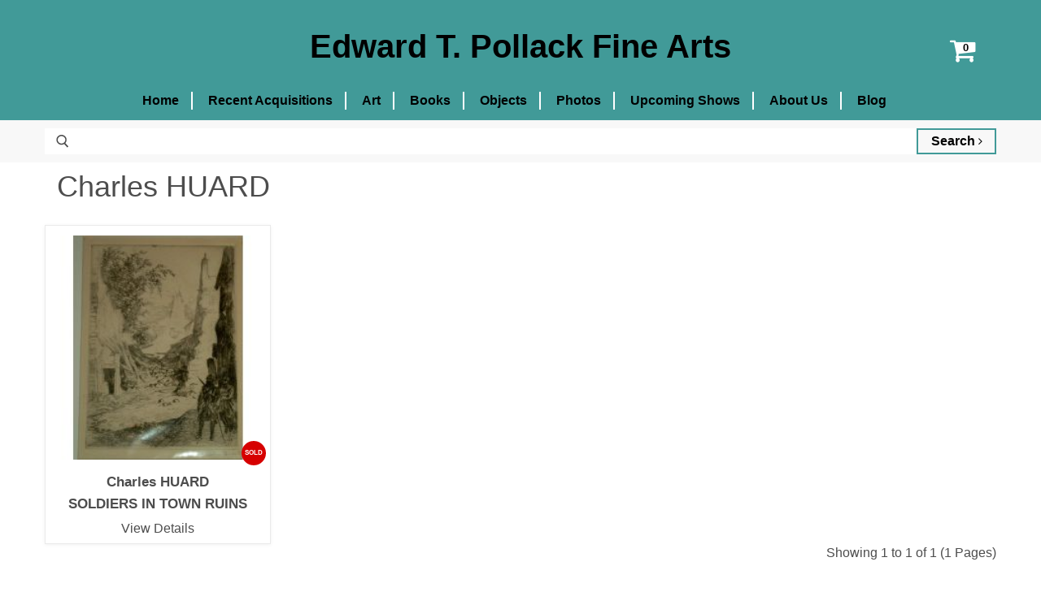

--- FILE ---
content_type: text/html; charset=utf-8
request_url: https://edpollackfinearts.com/index.php?route=product/search&artist_id=1660
body_size: 3979
content:
<!DOCTYPE html>
<!--[if IE]><![endif]-->
<!--[if IE 8 ]><html dir="ltr" lang="en" class="ie8"><![endif]-->
<!--[if IE 9 ]><html dir="ltr" lang="en" class="ie9"><![endif]-->
<!--[if (gt IE 9)|!(IE)]><!-->
<html dir="ltr" lang="en">
<!--<![endif]-->
<head>
    <meta charset="UTF-8" />
    <meta name="viewport" content="width=device-width, initial-scale=1">
    <meta http-equiv="X-UA-Compatible" content="IE=edge">
    <meta name="google-site-verification" content="yINPEoS9d15t9eXFcM7Y6PUucYa1nkE9o7D9rPnq9ns" />

    <title>Charles Huard, Biography and Original Art</title>
    <base href="https://edpollackfinearts.com/" />

    
            
    <link href="catalog/view/javascript/bootstrap/css/bootstrap.min.css" rel="stylesheet" media="screen"/>
    <link href="//fonts.googleapis.com/css?family=Open+Sans:400,400i,300,700&display=swap" rel="stylesheet" type="text/css"/>
	<link href="catalog/view/javascript/font-awesome/css/font-awesome.min.css" rel="stylesheet" type="text/css" />

    <link href="catalog/view/theme/default/stylesheet/stylesheet.css?v=1646671562" rel="stylesheet">
    <link href="catalog/view/theme/default/stylesheet/theme.css?v=1663159909" rel="stylesheet">
    <link href="catalog/view/theme/default/stylesheet/custom.css?v=1631543852" rel="stylesheet">
    <link href="catalog/view/theme/default/stylesheet/zuma.css?v=1704353279" rel="stylesheet">
    
    
	<script src="catalog/view/javascript/jquery/jquery-2.1.1.min.js" type="text/javascript"></script>
	<script src="catalog/view/javascript/bootstrap/js/bootstrap.min.js" type="text/javascript"></script>
	<script type="text/javascript">var config_maintenance = 0;</script>
	<script src="catalog/view/javascript/common.js?t=1646412188" type="text/javascript"></script>
	        
            <link href="https://edpollackfinearts.com/index.php?route=product/search" rel="canonical" />
            <link href="https://edpollackfinearts.com/image/catalog/cart.png" rel="icon" />
            
    <script src="https://web.squarecdn.com/v1/square.js"></script></head>
<body class="product-search">

							

	<div class="header-wrapper">
		<div id="global-section-static-header" class="global-section site-header-wrapper">
			<section class="site-header">
				<div class="col-xs-1 site-header-menu-toggle">
					<a class="site-header-menu-toggle--button" href="#" data-menu-toggle="">
					<span class="toggle-icon--bar toggle-icon--bar-top"></span>
					<span class="toggle-icon--bar toggle-icon--bar-middle"></span>
					<span class="toggle-icon--bar toggle-icon--bar-bottom"></span>
					<span class="show-for-sr">Menu</span>
					</a>
				</div>

				<div class="col-xs-11 site-header-main">
					<div class="site-header-logo">
						<a class="site-logo" href="https://edpollackfinearts.com/">
															<span class="site-logo-text">Edward T. Pollack Fine Arts</span>
													</a>
					</div>
				</div>
				
								<div class="site-header-cart">
					<div id="cart" class="btn-group btn-block">
	<a class="site-header-cart--button dropdown-toggle" aria-expanded="false" title="Your Cart" data-toggle="dropdown" data-loading-text="Loading...">
		<span class="site-header-cart--count visible" data-header-cart-count="0"></span>
		<i class="fa fa-shopping-cart"></i>
		<span class="show-for-sr">View cart</span>
	</a>
	<ul class="dropdown-menu pull-right">
				<li>
			<p class="text-center">Your shopping cart is empty!</p>
		</li>
			</ul>
</div>				</div>
			</section>
			
			<div class="site-navigation-wrapper" id="site-header-nav">
				<nav class="site-navigation">
					<ul class="navmenu  navmenu-depth-1">
													<li class="navmenu-item">
								<a class="navmenu-link navmenu-link--active" href="https://edpollackfinearts.com/index.php?route=common/home" title="Home">Home</a>
							</li>
													<li class="navmenu-item">
								<a class="navmenu-link navmenu-link--active" href="https://edpollackfinearts.com/recent-acquisitions" title="Recent Acquisitions">Recent Acquisitions</a>
							</li>
													<li class="navmenu-item">
								<a class="navmenu-link navmenu-link--active" href="https://edpollackfinearts.com/artists/art" title="Art">Art</a>
							</li>
													<li class="navmenu-item">
								<a class="navmenu-link navmenu-link--active" href="https://edpollackfinearts.com/books" title="Books">Books</a>
							</li>
													<li class="navmenu-item">
								<a class="navmenu-link navmenu-link--active" href="https://edpollackfinearts.com/artists/objects" title="Objects">Objects</a>
							</li>
													<li class="navmenu-item">
								<a class="navmenu-link navmenu-link--active" href="https://edpollackfinearts.com/artists/photos" title="Photos">Photos</a>
							</li>
													<li class="navmenu-item">
								<a class="navmenu-link navmenu-link--active" href="https://edpollackfinearts.com/upcoming-shows" title="Upcoming Shows">Upcoming Shows</a>
							</li>
													<li class="navmenu-item">
								<a class="navmenu-link navmenu-link--active" href="https://edpollackfinearts.com/about" title="About Us">About Us</a>
							</li>
													<li class="navmenu-item">
								<a class="navmenu-link navmenu-link--active" href="/blog" title="Blog">Blog</a>
							</li>
																	</ul>
				</nav>
			</div>

			<div class="site-mobile-nav" id="site-mobile-nav">
				<div class="mobile-nav-panel">
					<ul class="site-header-actions">
					</ul>
					<a class="mobile-nav-close" href="#site-header-nav">
						<svg aria-hidden="true" focusable="false" role="presentation" xmlns="http://www.w3.org/2000/svg" width="13" height="13" viewBox="0 0 13 13">
							<path fill="currentColor" fill-rule="evenodd" d="M5.306 6.5L0 1.194 1.194 0 6.5 5.306 11.806 0 13 1.194 7.694 6.5 13 11.806 11.806 13 6.5 7.694 1.194 13 0 11.806 5.306 6.5z"></path>
						</svg>
						<span class="show-for-sr">Close</span>
					</a>
					<div class="mobile-nav-content">
						<ul class="navmenu  navmenu-depth-1">
															<li class="navmenu-item">
									<a class="navmenu-link navmenu-link--active" href="https://edpollackfinearts.com/index.php?route=common/home">Home</a>
								</li>
															<li class="navmenu-item">
									<a class="navmenu-link navmenu-link--active" href="https://edpollackfinearts.com/recent-acquisitions">Recent Acquisitions</a>
								</li>
															<li class="navmenu-item">
									<a class="navmenu-link navmenu-link--active" href="https://edpollackfinearts.com/artists/art">Art</a>
								</li>
															<li class="navmenu-item">
									<a class="navmenu-link navmenu-link--active" href="https://edpollackfinearts.com/books">Books</a>
								</li>
															<li class="navmenu-item">
									<a class="navmenu-link navmenu-link--active" href="https://edpollackfinearts.com/artists/objects">Objects</a>
								</li>
															<li class="navmenu-item">
									<a class="navmenu-link navmenu-link--active" href="https://edpollackfinearts.com/artists/photos">Photos</a>
								</li>
															<li class="navmenu-item">
									<a class="navmenu-link navmenu-link--active" href="https://edpollackfinearts.com/upcoming-shows">Upcoming Shows</a>
								</li>
															<li class="navmenu-item">
									<a class="navmenu-link navmenu-link--active" href="https://edpollackfinearts.com/about">About Us</a>
								</li>
															<li class="navmenu-item">
									<a class="navmenu-link navmenu-link--active" href="/blog">Blog</a>
								</li>
													</ul>
					</div>
				</div>
				<div class="mobile-nav-overlay"></div>
			</div>
		</div>

				<div id="header-search">
	<div class="container">
		<form id="site_search" action="https://edpollackfinearts.com/index.php?route=product/search" method="get" class="site-search">
			<div class="form-search">
			<label for="search">Search:</label>
			<i class="icon"><svg aria-hidden="true" focusable="false" role="presentation" xmlns="http://www.w3.org/2000/svg" width="20" height="16" viewBox="0 0 20 21"><path fill="currentColor" fill-rule="evenodd" d="M12.514 14.906a8.264 8.264 0 0 1-4.322 1.21C3.668 16.116 0 12.513 0 8.07 0 3.626 3.668.023 8.192.023c4.525 0 8.193 3.603 8.193 8.047 0 2.033-.769 3.89-2.035 5.307l4.999 5.552-1.775 1.597-5.06-5.62zm-4.322-.843c3.37 0 6.102-2.684 6.102-5.993 0-3.31-2.732-5.994-6.102-5.994S2.09 4.76 2.09 8.07c0 3.31 2.732 5.993 6.102 5.993z"></path></svg></i>
			<input id="search" type="text" autocomplete="off" value="" name="search" class="input-text" placeholder="">
			<button type="submit"  title="Search" class="button search-button">Search <i class="fa fa-angle-right" aria-hidden="true"></i></button>
			</div>
		</form>
	</div>
</div>	</div>

	<div id="site-main" class="site-main"><div class="container">
	<div class="search-row">
										<div id="content" class="col-sm-12">
			
							<div class="row">
					<div class="col-sm-12 exhibitor-intro">
						<h2 class="mt--0">Charles HUARD</h2>
						<div class="bio-text"></div>
					</div>
				</div>
			
							<div class="layout--no-sidebar row">
					<div class="productgrid--items">
													<article class="productgrid--item imagestyle--natural">
								<div class="productitem">
									<a class="productitem--image-link" href="https://edpollackfinearts.com/soldiers-town-ruins-13664">
										<figure class="productitem--image">
											<div class="img" style="background-image: url('https://edpollackfinearts.com/image/cache/catalog/product_images/1117--228x228.jpeg');"></div>
																							<span class="productitem--badge badge--soldout">Sold</span>
																																</figure>
									</a>
									<div class="productitem--info">
																					<h3 class="productitem--vendor">
												Charles HUARD											</h3>
																				
										<h2 class="productitem--title">
											<a href="https://edpollackfinearts.com/soldiers-town-ruins-13664">
											SOLDIERS IN TOWN RUINS											</a>
										</h2>
										
																				<p class="teq-date"> </p>

										<div class="productitem--price">
											<div class="price--main">
													<a href="https://edpollackfinearts.com/soldiers-town-ruins-13664">
																											</a>

												<a href="https://edpollackfinearts.com/soldiers-town-ruins-13664">
													View Details
												</a>
											</div>
										</div>
									</div>
								</div>
							</article>
											</div>
				</div>

				<div class="row">
					<div class="col-sm-6 text-left p--0"></div>
					<div class="col-sm-6 text-right p--0">Showing 1 to 1 of 1 (1 Pages)</div>
				</div>

			
					</div>

			</div>
</div>

<script type="text/javascript">
$(document).ready(function() {
	$('#button-search').bind('click', function() {
		url = 'index.php?route=product/search';

		var search = $('#content input[name=\'search\']').prop('value');
		if (search) {
			url += '&search=' + encodeURIComponent(search);
		}

		/*
		var category_id = $('#content select[name=\'category_id\']').prop('value');
		if (category_id > 0) {
			url += '&category_id=' + encodeURIComponent(category_id);
		}
	
		var sub_category = $('#content input[name=\'sub_category\']:checked').prop('value');
		if (sub_category) {
			url += '&sub_category=true';
		}
	
		var filter_description = $('#content input[name=\'description\']:checked').prop('value');
		if (filter_description) {
			url += '&description=true';
		}
		*/
	
		location = url;
	});
	
	$('#content input[name=\'search\']').bind('keydown', function(e) {
		if (e.keyCode == 13) {
			$('#button-search').trigger('click');
		}
	});
	
	/*
	$('select[name=\'category_id\']').on('change', function() {
		if (this.value == '0') {
			$('input[name=\'sub_category\']').prop('disabled', true);
		} else {
			$('input[name=\'sub_category\']').prop('disabled', false);
		}
	});
	
	$('select[name=\'category_id\']').trigger('change');
	*/
});
</script>

	<div class="container">
		<div class="footer-message">
			<div class="site-logos">
				<a href="https://www.abaa.org/booksellers/details/edward-t.-pollack" target="_blank" rel="noopener"><img src="/catalog/view/theme/default/image/homepage/aaba-transparent.gif" alt="Antiquarian Booksellers Association of America logo"></a>
								<a href="http://www.ilab.org/" target="_blank" rel="noopener"><img src="/catalog/view/theme/default/image/homepage/logo-ilab-eng.png" alt="International League of Antiquarian Booksellers logo"></a>
			</div>

			<div class="accessible-message">
				<p>Ed Pollack Fine Arts wants our site to be accessible to everyone. If for any reason you have difficulty in using this site, please email us through our contact form and tell us about your issue. We will correct it as fast as we can.</p>
			</div>
		</div>
	</div>

	<div id="global-section-static-footer" class="global-section">
		<section class="site-footer-wrapper">
			<div class="site-footer-item">
				<div class="site-footer-blocks column-count-3">
					<div class="site-footer-block-item  site-footer-block-social-accounts">
						<h2 class="site-footer-block-title">
							Follow us
						</h2>
						<div class="site-footer-block-content">
							<div class="social-icons">
								<a class="social-link" title="Facebook" href="https://www.facebook.com/edpollackfinearts" target="_blank" rel="noopener">
									<img src="/catalog/view/theme/default/image/general/social_footer_facebook.svg" alt="Facebook Logo" />
									<span class="show-for-sr">Find us on Facebook</span>
								</a>
								<a class="social-link" title="Instagram" href="https://www.instagram.com/pollackbks/" target="_blank" rel="noopener">
									<img src="/catalog/view/theme/default/image/general/social_footer_instagram.svg" alt="Instagram Logo" />
									<span class="show-for-sr">Find us on Instagram</span>
								</a>
							</div>
						</div>
					</div>

					<div class="site-footer-block-item  site-footer-block-rich-text">
						<h2 class="site-footer-block-title">Information</h2>
						<div class="site-footer-block-content">
							<ul class="list-unstyled">
																	<li><a href="https://edpollackfinearts.com/contact">Contact</a></li>
																	<li><a href="https://edpollackfinearts.com/upcoming-shows">Upcoming Shows</a></li>
																	<li><a href="https://edpollackfinearts.com/about">About Edward T. Pollack</a></li>
																	<li><a href="https://edpollackfinearts.com/index.php?route=information/information&amp;information_id=3">Privacy Policy</a></li>
																	<li><a href="https://edpollackfinearts.com/index.php?route=information/information&amp;information_id=5">Terms &amp; Conditions</a></li>
															</ul>
						</div>
					</div>

					<div class="site-footer-block-item  site-footer-block-rich-text">
						<h2 class="site-footer-block-title">Contact Us</h2>
						<div class="site-footer-block-content">
							<p>ed@edpollackfinearts.com</p>
						</div>
					</div>
				</div>
			</div>
			<div class="site-footer-item">
				<div class="site-footer-information">
					<p class="site-footer-credits text-center">
						Copyright &copy; 2026 - Edward T. Pollack Fine Arts					</p>
				</div>
			</div>
		</section>
	</div>
</div> <!-- ./ site-main -->
</body>

</html>
